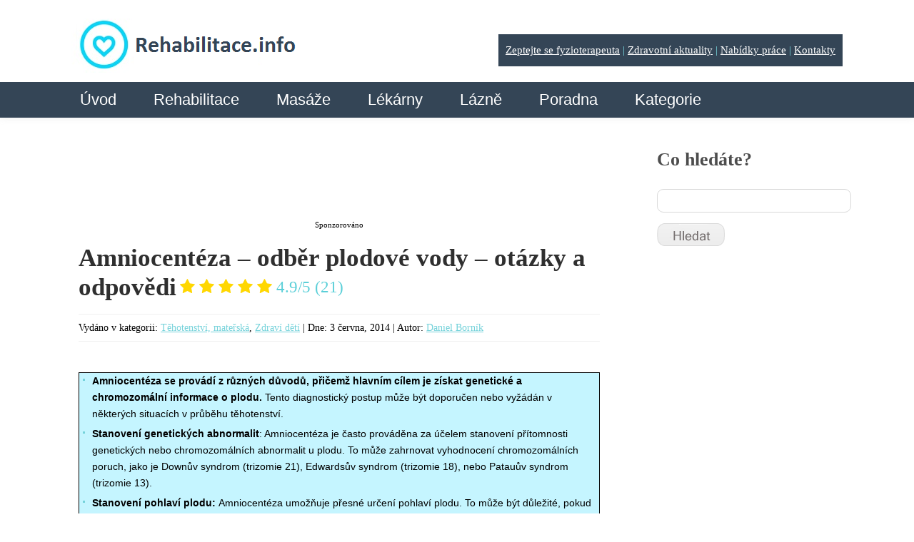

--- FILE ---
content_type: text/html; charset=utf-8
request_url: https://www.google.com/recaptcha/api2/aframe
body_size: 266
content:
<!DOCTYPE HTML><html><head><meta http-equiv="content-type" content="text/html; charset=UTF-8"></head><body><script nonce="VYdVKr41aYQStB7tVwdshA">/** Anti-fraud and anti-abuse applications only. See google.com/recaptcha */ try{var clients={'sodar':'https://pagead2.googlesyndication.com/pagead/sodar?'};window.addEventListener("message",function(a){try{if(a.source===window.parent){var b=JSON.parse(a.data);var c=clients[b['id']];if(c){var d=document.createElement('img');d.src=c+b['params']+'&rc='+(localStorage.getItem("rc::a")?sessionStorage.getItem("rc::b"):"");window.document.body.appendChild(d);sessionStorage.setItem("rc::e",parseInt(sessionStorage.getItem("rc::e")||0)+1);localStorage.setItem("rc::h",'1769768331900');}}}catch(b){}});window.parent.postMessage("_grecaptcha_ready", "*");}catch(b){}</script></body></html>

--- FILE ---
content_type: text/css
request_url: https://www.rehabilitace.info/wp-content/plugins/kush-micro-news/assets/css/style.css?ver=24012016
body_size: 1470
content:
/* Sidebar Micro News Starts */

/* slightly enhanced, universal clearfix hack */
.clearfix:after {
     visibility: hidden;
     display: block;
     font-size: 0;
     content: " ";
     clear: both;
     height: 0;
     }
.clearfix { display: inline-block; }
/* start commented backslash hack \*/
* html .clearfix { height: 1%; }
.clearfix { display: block; }
/* close commented backslash hack */

#micro-news	{
	width:99%;
	height:auto;
	border:0px solid red;
	overflow:hidden;
	margin-bottom:5px;


	-moz-box-sizing: content-box;
	-webkit-box-sizing: content-box;
	box-sizing: content-box;
}

#micro-news .head{
	width:100%;	
	background:url(../img/black-stripe.gif);
	border-top:2px solid #CCC;
	padding: 0;
	margin: 0;
	position: relative;
}

#micro-news .hiddensanta{
	background-image: url(../img/santa-hat-icon.png);
	width: 20px;
	height: 12px;
    padding-right: 5px;
	top: 5px;
	left: 0;
	display: inline-block;
	z-index: 5;
	transform: rotate(307deg);
	-webkit-transform: rotate(307deg);
	-moz-transform: rotate(307deg);
	-o-transform: rotate(307deg);
	-ms-transform: rotate(307deg);
}

#micro-news .head strong{
	color:white;
	padding:7px 20px 7px 20px;
	background:#808080;		
	display: inline-block;
	font-family:"Arial", Helvetica, sans-serif;
	font-size:13px;

	height: 100%;
}

#micro-news .data-holder{
	opacity: 1;
}

#micro-news .wrapNews{
	width:99%;
	padding:2px 2px 20px 2px;	
	border-left:4px solid transparent;
	min-height:50px;
	position:relative;
    margin-bottom: 15px;
}

#micro-news .wrapNews .title{
	color:#0066cc;
	font-size:15px;
	font-family:Myriad Pro, Trebuchet MS, Arial, Sans-Serif;
	margin-top: 0px;
	margin-bottom: 2px;
}

#micro-news .wrapNews .text{
	padding-bottom:20px;
	position: relative;
}

#micro-news .wrapNews .postedOn{
	font-size:10px;
	border-bottom:2px solid #CCC;
	position:absolute;
	left:0px;
	bottom:0px;
}

#micro-news .wrapNews .link{
	position:absolute;
	right:5px;
	bottom:2px;
	padding:2px;
	font-family: 'sans-serif', Arial;
}

#micro-news .wrapNews .link:hover{
	background-color:#8bbf36;
}

#micro-news .wrapNews .clean:hover{
	background-color:transparent;
}

#micro-news .wrapNews .link a{
	color:#8bbf36 ;
}

#micro-news .wrapNews .link a:visited{
	color:#8bbf36 ;
}

#micro-news .wrapNews .link a:hover{
	color:black; 
}

/*#micro-news-more-link{
	padding:10px;
	border:1px solid #CCC;
}
#micro-news-more-link:hover{
	background-color:#8bbf36;
}*/

#micro-news .load-nav{
	width: 100%;

	font-family: 'sans-serif', Arial;
	font-variant: small-caps;
	
}

#micro-news .load-nav .loadMore, #micro-news .load-nav .loadHome{
	width: 40%;
	padding: 2px;
	cursor: pointer;	
	border-bottom: 1px solid #552369;	

	-webkit-transition: border-color 200ms ease; 
	-moz-transition: border-color 200ms ease;
    -o-transition: border-color 200ms ease;
    transition: border-color 200ms ease;
}

#micro-news .load-nav .loadMore{	
	float: right;
	text-align: right;
	visibility: visible;
}

#micro-news .load-nav .loadHome{	
	float: left;
	text-align: left;	
	visibility: hidden;
}

#micro-news .load-nav .loadMore:hover, #micro-news .load-nav .loadHome:hover{
	border-color: #CCC;
}

/* ------------------------------------------Admin starts ----*/
#micro-news-board .wrapNews{
	width:99%;
	padding:2px 2px 10px 2px;		
	min-height:50px;
	position:relative;
	border-left:2px solid #F2EE45;
}

#micro-news-board .wrapNews:hover{
	border-left:2px solid #9e3735;
}

#micro-news-board .wrapNews .title{
	color:#0066cc;
	font-size:15px;
	font-family:Myriad Pro, Trebuchet MS, Arial, Sans-Serif;
	margin-top: 0px;
	margin-bottom: 2px;
	display: inline-block;
}

#micro-news-board .wrapNews .text{
	padding-bottom:10px;
	position: relative;
}


#micro-news-board .wrapNews .clean:hover{
	background-color:transparent;
}

#micro-news-board .editB{
	float:right;
	width:70px;
	position:absolute;
	top:0px;
	right:45px;
}

#micro-news-board .closeB{	
	color: #fff;	
	cursor:pointer;
	position:absolute;
	top:0px;
	right:0px;		
	background: #21759b;	
	visibility: hidden;
	
	-moz-border-radius: 7px;
	-webkit-border-radius: 7px;
	border-radius: 7px;

	-moz-box-sizing: content-box;
	-webkit-box-sizing: content-box;
	box-sizing: content-box;
}

#micro-news-board .closeB:hover{
	-moz-border-radius: 4px;
	-webkit-border-radius: 4px;
	border-radius: 4px;
}

#mirco-news-board .container-admin-meta-link{
	position: relative;
}

#update-micro-news {
	border-top: 2px solid #565656;
}

#update-micro-news .row{
	width:100%;
	padding:5px;	
}

#update-micro-news .row label{
	display:block;

}

#update-micro-news input[type=text]{
	width:400px;
	border: 2px solid black;
}

#update-micro-news select{
	width:400px;
	border: 2px solid black;
}

#update-micro-news textarea{
	min-width:400px;
	min-height:80px;
	border: 2px solid black;
}


/*pagination*/
.micro-news-post-nav{
	padding:2px;
	margin:0;
	font-size:15px;
	line-height:20px;
}

.micro-news-post-nav li a{text-decoration:none;}

.micro-news-post-nav li{
	padding:2px 10px 2px 10px;
	float:left;
	border-bottom:2px solid #888888;
	border-top:2px solid #888888;
	border-left:2px solid transparent;
	border-right:2px solid transparent;
	margin-right:5px;
}
.micro-news-post-nav li:hover{
	border:2px solid #888888;
}

 /* - add new - */

#add-micro-news .row {
	width:100%;
	padding:15px;
	margin-bottom: 5px;
	border-left: 3px solid #F25555;	
}

#add-micro-news label{
	display:block;
	font-size: 18px;	
}

#add-micro-news input[type=text]{
	min-width:400px;
	border: 2px solid black;
}

#add-micro-news select{
	width: 400px;
	border: 2px solid black;
}

#add-micro-news textarea{
	min-width:400px;
	min-height:80px;
	border: 2px solid black;
}

#add-micro-news input[type=submit]{
	width:100px;		
}

#kush-micro-news-buyaredbull {
	margin-top: 100px;
	padding: 2px;
	width: 200px;
	font-size: 10px;
	border-left: 3px solid #8bbf36;
}

/* - config - */
#mirco-news-config .options {
	padding: 5px;

	margin-bottom: 5px;
	border-left: 3px solid #F25555;	
}
#mirco-news-config .options label{
	min-width: 20%;
	display: inline-block;
}
/* ----Admin ends ----*/


/* Sidebar Micro News Ends */
